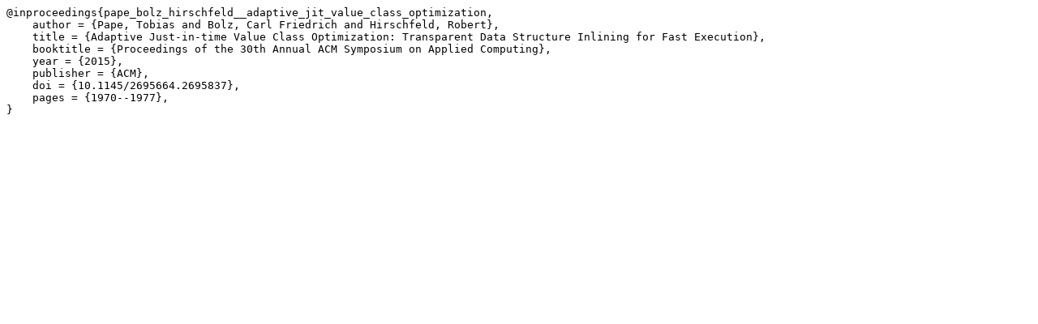

--- FILE ---
content_type: text/plain
request_url: https://soft-dev.org/pubs/bib/pape_bolz_hirschfeld__adaptive_jit_value_class_optimization.bib
body_size: 464
content:
@inproceedings{pape_bolz_hirschfeld__adaptive_jit_value_class_optimization,
    author = {Pape, Tobias and Bolz, Carl Friedrich and Hirschfeld, Robert},
    title = {Adaptive Just-in-time Value Class Optimization: Transparent Data Structure Inlining for Fast Execution},
    booktitle = {Proceedings of the 30th Annual ACM Symposium on Applied Computing},
    year = {2015},
    publisher = {ACM},
    doi = {10.1145/2695664.2695837},
    pages = {1970--1977},
}

